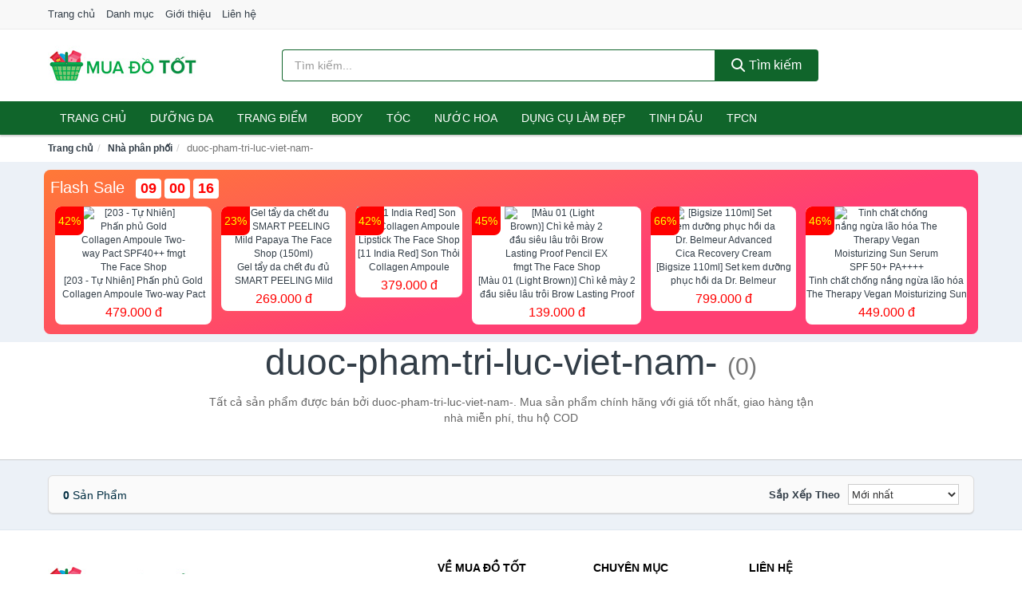

--- FILE ---
content_type: text/html; charset=UTF-8
request_url: https://muadotot.com/seller/duoc-pham-tri-luc-viet-nam-/
body_size: 7974
content:
<!DOCTYPE html><html lang="vi"><head prefix="og: http://ogp.me/ns# fb: http://ogp.me/ns/fb# article: http://ogp.me/ns/article#"><meta charset="utf-8"><!--[if IE]><meta http-equiv='X-UA-Compatible' content='IE=edge,chrome=1'><![endif]--><meta name="viewport" content="width=device-width,minimum-scale=1,initial-scale=1"><title>Nhà phân phối: duoc-pham-tri-luc-viet-nam- (có tất cả 0 sản phẩm) | MuaDoTot.com</title><meta name="description" content="Tất cả sản phẩm được bán bởi duoc-pham-tri-luc-viet-nam-. Mua sản phẩm chính hãng với giá tốt nhất, giao hàng tận nhà miễn phí, thu hộ COD"><meta name="keywords" content="duoc-pham-tri-luc-viet-nam-"><meta name="robots" content="noodp"/><meta itemprop="name" content="Nhà phân phối: duoc-pham-tri-luc-viet-nam- (có tất cả 0 sản phẩm) | MuaDoTot.com"><meta itemprop="description" content="Tất cả sản phẩm được bán bởi duoc-pham-tri-luc-viet-nam-. Mua sản phẩm chính hãng với giá tốt nhất, giao hàng tận nhà miễn phí, thu hộ COD"><meta itemprop="image" content="https://c.mgg.vn/d/muadotot.com/img/logo.jpg"><meta name="twitter:card" content="summary"><meta name="twitter:site" content="MuaDoTot.com"><meta name="twitter:title" content="Nhà phân phối: duoc-pham-tri-luc-viet-nam- (có tất cả 0 sản phẩm) | MuaDoTot.com"><meta name="twitter:description" content="Tất cả sản phẩm được bán bởi duoc-pham-tri-luc-viet-nam-. Mua sản phẩm chính hãng với giá tốt nhất, giao hàng tận nhà miễn phí, thu hộ COD"><meta name="twitter:creator" content="@MuaDoTot"><meta name="twitter:image" content="https://c.mgg.vn/d/muadotot.com/img/logo.jpg"><meta property="og:title" content="Nhà phân phối: duoc-pham-tri-luc-viet-nam- (có tất cả 0 sản phẩm) | MuaDoTot.com" /><meta property="og:type" content="website" /><meta property="og:url" content="https://muadotot.com/seller/duoc-pham-tri-luc-viet-nam-/" /><meta property="og:image" content="https://c.mgg.vn/d/muadotot.com/img/logo.jpg" /><meta property="og:description" content="Tất cả sản phẩm được bán bởi duoc-pham-tri-luc-viet-nam-. Mua sản phẩm chính hãng với giá tốt nhất, giao hàng tận nhà miễn phí, thu hộ COD" /><meta property="og:locale" content="vi_VN" /><meta property="og:site_name" content="Mua Đồ Tốt" /><meta property="fb:app_id" content="2535238899855516"/><link rel="canonical" href="https://muadotot.com/seller/duoc-pham-tri-luc-viet-nam-/" /><link rel="apple-touch-icon" sizes="180x180" href="https://c.mgg.vn/d/muadotot.com/img/icons/apple-touch-icon.png"><link rel="icon" type="image/png" sizes="32x32" href="https://c.mgg.vn/d/muadotot.com/img/icons/favicon-32x32.png"><link rel="icon" type="image/png" sizes="16x16" href="https://c.mgg.vn/d/muadotot.com/img/icons/favicon-16x16.png"><link rel="manifest" href="https://muadotot.com/webmanifest.json"><link rel="mask-icon" href="https://c.mgg.vn/d/muadotot.com/img/icons/safari-pinned-tab.svg" color="#10652b"><link rel="shortcut icon" href="/favicon.ico"><meta name="apple-mobile-web-app-title" content="Mua Đồ Tốt"><meta name="application-name" content="Mua Đồ Tốt"><meta name="msapplication-TileColor" content="#10652b"><meta name="msapplication-TileImage" content="https://c.mgg.vn/d/muadotot.com/img/icons/mstile-144x144.png"><meta name="msapplication-config" content="https://c.mgg.vn/d/muadotot.com/img/icons/browserconfig.xml"><meta name="theme-color" content="#10652b"><style type="text/css">html{font-family:-apple-system,BlinkMacSystemFont,"Segoe UI",Roboto,"Helvetica Neue",Arial,"Noto Sans",sans-serif,"Apple Color Emoji","Segoe UI Emoji","Segoe UI Symbol","Noto Color Emoji";-webkit-text-size-adjust:100%;-ms-text-size-adjust:100%}body{margin:0}article,aside,details,figcaption,figure,footer,header,hgroup,main,menu,nav,section,summary{display:block}audio,canvas,progress,video{display:inline-block;vertical-align:baseline}audio:not([controls]){display:none;height:0}[hidden],template{display:none}a{background-color:transparent}a:active,a:hover{outline:0}abbr[title]{border-bottom:1px dotted}b,strong{font-weight:600}dfn{font-style:italic}h1{margin:.67em 0;font-size:2em}mark{color:#000;background:#ff0}small{font-size:80%}sub,sup{position:relative;font-size:75%;line-height:0;vertical-align:baseline}sup{top:-.5em}sub{bottom:-.25em}img{border:0}svg:not(:root){overflow:hidden}figure{margin:1em 40px}hr{height:0;-webkit-box-sizing:content-box;-moz-box-sizing:content-box;box-sizing:content-box}pre{overflow:auto}code,kbd,pre,samp{font-family:monospace,monospace;font-size:1em}button,input,optgroup,select,textarea{margin:0;font:inherit;color:inherit}button{overflow:visible}button,select{text-transform:none}button,html input[type=button],input[type=reset],input[type=submit]{-webkit-appearance:button;cursor:pointer}button[disabled],html input[disabled]{cursor:default}button::-moz-focus-inner,input::-moz-focus-inner{padding:0;border:0}input{line-height:normal}input[type=checkbox],input[type=radio]{-webkit-box-sizing:border-box;-moz-box-sizing:border-box;box-sizing:border-box;padding:0}input[type=number]::-webkit-inner-spin-button,input[type=number]::-webkit-outer-spin-button{height:auto}input[type=search]{-webkit-box-sizing:content-box;-moz-box-sizing:content-box;box-sizing:content-box;-webkit-appearance:textfield}input[type=search]::-webkit-search-cancel-button,input[type=search]::-webkit-search-decoration{-webkit-appearance:none}fieldset{padding:.35em .625em .75em;margin:0 2px;border:1px solid silver}legend{padding:0;border:0}textarea{overflow:auto}optgroup{font-weight:600}table{border-spacing:0;border-collapse:collapse}td,th{padding:0}</style><link href="https://c.mgg.vn/d/muadotot.com/css/s1.css" rel="stylesheet"><!--[if lt IE 9]><script src="https://oss.maxcdn.com/html5shiv/3.7.3/html5shiv.min.js"></script><script src="https://oss.maxcdn.com/respond/1.4.2/respond.min.js"></script><![endif]--><script src="https://cdn.onesignal.com/sdks/OneSignalSDK.js" async=""></script><script>var OneSignal = window.OneSignal || [];OneSignal.push(function() {OneSignal.init({appId: "72cd24e2-9b63-45ad-ab7f-aa191436fb23"});});</script></head><body itemscope="" itemtype="http://schema.org/WebPage"><div id="header-top"><header itemscope="" itemtype="http://schema.org/WPHeader"><div id="top-header" class="hidden-xs"><div class="container"><div class="row"><div class="col-sm-12"><a href="https://muadotot.com/" title="Trang chủ">Trang chủ</a> <a href="https://muadotot.com/danh-muc/" title="Danh mục">Danh mục</a> <a href="https://muadotot.com/p/gioi-thieu.html" title="Giới thiệu">Giới thiệu</a> <a href="https://muadotot.com/p/lien-he.html" title="Liên hệ">Liên hệ</a></div></div></div></div><div id="main-header"><div class="container"><div class="row"><div class="col-xs-12 col-sm-4 col-md-3"><button type="button" class="visible-xs bnam-menu is-closed" data-toggle="offcanvas" aria-label="Menu"><span class="hamb-top"></span><span class="hamb-middle"></span><span class="hamb-bottom"></span></button><a href="https://muadotot.com/" class="logo" itemprop="headline" title="MuaDoTot.com"><img data-original="https://c.mgg.vn/d/muadotot.com/img/logo_header.jpg" class="lazy" alt="Mua Đồ Tốt" src="[data-uri]" width="auto" height="auto"><noscript><img src="https://c.mgg.vn/d/muadotot.com/img/logo_header.jpg" alt="Mua Đồ Tốt" srcset="https://c.mgg.vn/d/muadotot.com/img/logo_header@2x.jpg 2x"></noscript><span class="hidden" itemprop="description">Mua Đồ Tốt</span></a></div><div id="header-search" class="hidden-xs col-sm-8 col-md-7"><form method="GET" action="https://muadotot.com/" itemprop="potentialAction" itemscope="" itemtype="http://schema.org/SearchAction"><meta itemprop="target" content="https://muadotot.com/?s={s}"><div class="input-group form"><input type="text" name="s" class="form-control" placeholder="Tìm kiếm..." aria-label="Tìm kiếm nhãn hiệu" value="" id="search-top"><span class="input-group-btn"><button class="btn btn-search-top" type="submit"><span class="s-icon"><span class="s-icon-circle"></span><span class="s-icon-rectangle"></span></span> Tìm kiếm</button></span></div></form></div></div></div></div></header></div><div id="search-mobi" class="container visible-xs"><div class="row"><div class="col-xs-12"><form method="GET" action="https://muadotot.com/"><div class="input-group form"><input name="s" class="search-top form-control" placeholder="Tìm kiếm..." value="" type="text" aria-label="Tìm kiếm nhãn hiệu"><span class="input-group-btn"><button class="btn btn-danger btn-search-top" type="submit">Tìm kiếm</button></span></div></form></div></div></div><div id="header-nav"><div class="container"><nav id="main-nav" itemscope itemtype="http://schema.org/SiteNavigationElement" aria-label="Main navigation"><ul class="menu"><li><a href="https://muadotot.com/" title="Trang chủ">Trang chủ</a></li><li class="dropdown"><a href="https://muadotot.com/cham-soc-da-mat-2073/" title="Dưỡng da">Dưỡng da</a><ul class="dropdown-menu"><li><a href="https://muadotot.com/xit-khoang-6363/" title="Xịt khoáng">Xịt khoáng</a></li><li><a href="https://muadotot.com/nuoc-hoa-hong-toner-2838/" title="Nước hoa hồng, toner">Nước hoa hồng, toner</a></li><li><a href="https://muadotot.com/lam-sach-da-mat-11723/" title="Làm sạch da mặt">Làm sạch da mặt</a></li><li><a href="https://muadotot.com/san-pham-chong-nang-va-phuc-hoi-sau-khi-di-nang-3913/" title="Sản phẩm chống nắng và phục hồi sau khi đi nắng">Sản phẩm chống nắng và phục hồi sau khi đi nắng</a></li><li><a href="https://muadotot.com/may-hut-mun-12180/" title="Máy hút mụn">Máy hút mụn</a></li><li><a href="https://muadotot.com/san-pham-tri-mun-3917/" title="Sản phẩm trị mụn">Sản phẩm trị mụn</a></li><li><a href="https://muadotot.com/kem-duong-am-da-3912/" title="Dưỡng ẩm">Dưỡng ẩm</a></li><li><a href="https://muadotot.com/kem-duong-trang-da-3911/" title="Dưỡng trắng">Dưỡng trắng</a></li><li><a href="https://muadotot.com/chong-lao-hoa-3916/" title="Chống lão hóa">Chống lão hóa</a></li><li><a href="https://muadotot.com/mat-na-cac-loai-2092/" title="Mặt nạ">Mặt nạ</a></li><li><a href="https://muadotot.com/cham-soc-da-chuyen-sau-3914/" title="Chăm sóc da chuyên sâu">Chăm sóc da chuyên sâu</a></li><li><a href="https://muadotot.com/cham-soc-vung-da-mat-3915/" title="Chăm sóc vùng da mắt">Chăm sóc vùng da mắt</a></li><li><a href="https://muadotot.com/cham-soc-da-nhay-cam-kich-ung-12190/" title="Chăm sóc da nhạy cảm, kích ứng">Chăm sóc da nhạy cảm, kích ứng</a></li><li><a href="https://muadotot.com/bo-cham-soc-da-mat-12218/" title="Bộ chăm sóc da mặt">Bộ chăm sóc da mặt</a></li><li><a href="https://muadotot.com/kem-duong-da-serum-khac-17661/" title="Kem dưỡng da & Serum khác">Kem dưỡng da & Serum khác</a></li><li><a href="https://muadotot.com/san-pham-cham-soc-da-mat-khac-17665/" title="Sản phẩm chăm sóc da mặt khác">Sản phẩm chăm sóc da mặt khác</a></li></ul></li><li class="dropdown o-col"><a href="https://muadotot.com/trang-diem-2075/" title="Trang điểm">Trang điểm</a><ul class="dropdown-menu"><li><a href="https://muadotot.com/trang-diem-mat-2076/" title="Trang điểm mặt">Trang điểm mặt</a></li><li><a href="https://muadotot.com/trang-diem-mat-2077/" title="Trang điểm mắt">Trang điểm mắt</a></li><li><a href="https://muadotot.com/trang-diem-moi-2078/" title="Trang điểm môi">Trang điểm môi</a></li><li><a href="https://muadotot.com/tay-trang-khan-giay-uot-2079/" title="Tẩy trang, khăn ướt">Tẩy trang, khăn ướt</a></li><li><a href="https://muadotot.com/dung-cu-trang-diem-2080/" title="Dụng cụ trang điểm">Dụng cụ trang điểm</a></li><li><a href="https://muadotot.com/cham-soc-mong-2081/" title="Chăm sóc móng">Chăm sóc móng</a></li><li><a href="https://muadotot.com/bo-trang-diem-12304/" title="Bộ trang điểm">Bộ trang điểm</a></li></ul></li><li class="dropdown"><a href="https://muadotot.com/cham-soc-co-the-2083/" title="Body">Body</a><ul class="dropdown-menu"><li><a href="https://muadotot.com/sua-tam-xa-bong-muoi-tam-8703/" title="Sữa tắm, xà bông, muối tắm">Sữa tắm, xà bông, muối tắm</a></li><li><a href="https://muadotot.com/duong-the-2101/" title="Dưỡng Thể">Dưỡng Thể</a></li><li><a href="https://muadotot.com/cham-soc-nguc-8709/" title="Chăm sóc ngực">Chăm sóc ngực</a></li><li><a href="https://muadotot.com/san-pham-tay-long-3940/" title="Sản phẩm tẩy lông">Sản phẩm tẩy lông</a></li><li><a href="https://muadotot.com/san-pham-khu-mui-2108/" title="Sản phẩm khử mùi">Sản phẩm khử mùi</a></li><li><a href="https://muadotot.com/san-pham-duong-tay-chan-6391/" title="Sản phẩm dưỡng tay, chân">Sản phẩm dưỡng tay, chân</a></li><li><a href="https://muadotot.com/san-pham-chong-nang-2106/" title="Sản phẩm chống nắng">Sản phẩm chống nắng</a></li><li><a href="https://muadotot.com/tay-te-bao-chet-massage-2110/" title="Tẩy tế bào chết, massage">Tẩy tế bào chết, massage</a></li><li><a href="https://muadotot.com/massage-toan-than-12224/" title="Massage toàn thân">Massage toàn thân</a></li><li><a href="https://muadotot.com/tri-ran-nut-da-12244/" title="Trị rạn nứt da">Trị rạn nứt da</a></li><li><a href="https://muadotot.com/bo-cham-soc-toan-than-12248/" title="Bộ chăm sóc toàn thân">Bộ chăm sóc toàn thân</a></li><li><a href="https://muadotot.com/kem-tan-mo-12246/" title="Kem tan mỡ">Kem tan mỡ</a></li><li><a href="https://muadotot.com/nuoc-rua-tay-8799/" title="Nước rửa tay">Nước rửa tay</a></li><li><a href="https://muadotot.com/san-pham-cham-soc-co-the-khac-8800/" title="Sản phẩm chăm sóc cơ thể khác">Sản phẩm chăm sóc cơ thể khác</a></li></ul></li><li class="dropdown o-col"><a href="https://muadotot.com/cham-soc-toc-da-dau-2082/" title="Tóc">Tóc</a><ul class="dropdown-menu"><li><a href="https://muadotot.com/dau-goi-dau-xa-8713/" title="Dầu gội, dầu xả">Dầu gội, dầu xả</a></li><li><a href="https://muadotot.com/thuoc-nhuom-2114/" title="Thuốc nhuộm tóc">Thuốc nhuộm tóc</a></li><li><a href="https://muadotot.com/thuoc-duoi-uon-12306/" title="Thuốc duỗi, uốn">Thuốc duỗi, uốn</a></li><li><a href="https://muadotot.com/duong-toc-u-toc-7556/" title="Dưỡng tóc, ủ tóc">Dưỡng tóc, ủ tóc</a></li><li><a href="https://muadotot.com/tao-kieu-toc-2111/" title="Tạo kiểu tóc">Tạo kiểu tóc</a></li><li><a href="https://muadotot.com/bo-cham-soc-toc-7552/" title="Bộ chăm sóc tóc">Bộ chăm sóc tóc</a></li><li><a href="https://muadotot.com/luoc-bang-do-7555/" title="Lược, băng đô">Lược, băng đô</a></li><li><a href="https://muadotot.com/lo-quan-toc-12322/" title="Lô quấn tóc">Lô quấn tóc</a></li></ul></li><li class="dropdown o-col"><a href="https://muadotot.com/nuoc-hoa-2086/" title="Nước hoa">Nước hoa</a><ul class="dropdown-menu"><li><a href="https://muadotot.com/nuoc-hoa-nu-2127/" title="Nước hoa nữ">Nước hoa nữ</a></li><li><a href="https://muadotot.com/nuoc-hoa-nam-2128/" title="Nước hoa nam">Nước hoa nam</a></li></ul></li><li class="dropdown o-col"><a href="https://muadotot.com/thiet-bi-lam-dep-2797/" title="Dụng cụ làm đẹp">Dụng cụ làm đẹp</a><ul class="dropdown-menu"><li><a href="https://muadotot.com/massage-thu-gian-va-lam-dep-8655/" title="Massage thư giãn và làm đẹp">Massage thư giãn và làm đẹp</a></li><li><a href="https://muadotot.com/dung-cu-tay-long-8656/" title="Dụng cụ tẩy lông">Dụng cụ tẩy lông</a></li><li><a href="https://muadotot.com/dung-cu-tao-kieu-toc-8657/" title="Dụng cụ tạo kiểu tóc">Dụng cụ tạo kiểu tóc</a></li><li><a href="https://muadotot.com/dung-cu-lam-dep-8658/" title="Dụng cụ làm đẹp">Dụng cụ làm đẹp</a></li><li><a href="https://muadotot.com/may-xong-da-mat-12428/" title="Máy xông da mặt">Máy xông da mặt</a></li><li><a href="https://muadotot.com/san-pham-dinh-hinh-12430/" title="Sản phẩm định hình">Sản phẩm định hình</a></li></ul></li><li class="dropdown o-col"><a href="https://muadotot.com/san-pham-thien-nhien-handmade-6364/" title="Tinh dầu">Tinh dầu</a><ul class="dropdown-menu"><li><a href="https://muadotot.com/tinh-dau-cac-loai-9093/" title="Tinh dầu các loại">Tinh dầu các loại</a></li><li><a href="https://muadotot.com/nen-thom-8715/" title="Nến thơm">Nến thơm</a></li><li><a href="https://muadotot.com/san-pham-thien-nhien-lam-dep-12359/" title="Sản phẩm thiên nhiên làm đẹp">Sản phẩm thiên nhiên làm đẹp</a></li><li><a href="https://muadotot.com/den-xong-huong-8716/" title="Đèn xông hương">Đèn xông hương</a></li></ul></li><li class="dropdown o-col"><a href="https://muadotot.com/thuc-pham-chuc-nang-2813/" title="TPCN">TPCN</a><ul class="dropdown-menu"><li><a href="https://muadotot.com/thuc-pham-cho-sac-sep-3317/" title="Thực phẩm chức năng làm đẹp">Thực phẩm chức năng làm đẹp</a></li><li><a href="https://muadotot.com/thuc-pham-chuc-nang-vitamin-3316/" title="Thực phẩm chức năng sức khỏe">Thực phẩm chức năng sức khỏe</a></li><li><a href="https://muadotot.com/san-pham-thao-moc-thuc-uong-3318/" title="Thực phẩm chức năng thiên nhiên">Thực phẩm chức năng thiên nhiên</a></li><li><a href="https://muadotot.com/kiem-soat-can-nang-12382/" title="Kiểm soát cân nặng">Kiểm soát cân nặng</a></li></ul></li></ul></nav></div></div><div class="overlay"></div><script type="application/ld+json">{"@context":"http://schema.org","@type":"BreadcrumbList","itemListElement":[{"@type":"ListItem","position":1,"item":{"@id":"https://muadotot.com/","name":"Mua Đồ Tốt"}},{"@type":"ListItem","position":2,"item":{"@id":"https://muadotot.com/seller/","name":"Nhà phân phối"}},{"@type":"ListItem","position":3,"item":{"@id":"https://muadotot.com/seller/duoc-pham-tri-luc-viet-nam-/","name":"duoc-pham-tri-luc-viet-nam-"}}]}</script><div id="breadcrumb"><div class="container"><ol class="breadcrumb"><li><a href="https://muadotot.com/" title="Trang chủ Mua Đồ Tốt">Trang chủ</a></li><li><a href="https://muadotot.com/seller/" title="Nhà phân phối">Nhà phân phối</a></li><li class="active hidden-xs">duoc-pham-tri-luc-viet-nam-</li></ol></div></div><main><style type="text/css">#flash_sale{background:#ff5e55;background:linear-gradient(165deg,#ff7937 0%,#ff3f73 60%);padding:8px;border-radius:8px;position:relative}#flash_sale .fsw{margin-bottom:10px}#flash_sale .fsw a{color:#fff;display:inline-block;width:auto;margin-right:10px;margin-bottom:0;font-size:2rem}#flash_sale .fsps{display:block;overflow-x:auto;padding-bottom:4px}#flash_sale .fsps li{display:table-cell;vertical-align:top;position:relative}#flash_sale .fsps a{display:block;font-size:12px;text-align:center;background:#fff;margin:0 6px;border-radius:8px}.fsps small{position:absolute;width:36px;background:red;left:6px;border-top-left-radius:8px;border-bottom-right-radius:8px;height:36px;color:#ff0;text-align:center;line-height:36px;font-size:14px}#flash_sale .fsps img{max-width:130px;border-radius:8px}#flash_sale .fsps span{display:block;font-size:12px;max-height:34px;overflow:hidden}#flash_sale .fsps span:last-child{color:red;font-size:16px;margin-top:3px;padding-bottom:4px}#count_down{display:inline-block}#count_down span{display:inline-block;background:#fff;padding:0 6px;font-size:18px;color:red;margin-left:4px;border-radius:4px;font-weight:700}</style><div style="background: #ecf1f7;padding-top: 1rem;padding-bottom: 1rem;"><div id="flash_sale" class="container"></div></div><div id="main_head" class="box-shadow"><div class="container"><div class="row text-center"><h1 class="page-title">duoc-pham-tri-luc-viet-nam- <small>(0)</small></h1><div class="page-desc col-xs-12 col-xs-offset-0 col-sm-10 col-sm-offset-1 col-md-8 col-md-offset-2">Tất cả sản phẩm được bán bởi duoc-pham-tri-luc-viet-nam-. Mua sản phẩm chính hãng với giá tốt nhất, giao hàng tận nhà miễn phí, thu hộ COD</div></div></div></div><div id="main" class="container"><div class="row"><div id="bn_r" class="col-xs-12"><section class="product-box"><div id="product_filter" class="box-shadow"><div id="box_count_product"><strong>0</strong> sản phẩm</div><div class="box_filter pull-right"><form class="form-inline" method="GET"><label>Sắp xếp theo </label><select class="form-control" name="sap-xep" aria-label="Sắp xếp"><option value="moi-nhat">Mới nhất</option><option value="gia-tang">Giá từ thấp đến cao</option><option value="gia-giam">Giá từ cao đến thấp</option></select></form></div></div><div class="product-list row"></div></section></div></div></div></main><footer id="footer"><div id="footer_main"><div class="container"><div class="row"><div class="col-xs-12 col-sm-8 col-md-5"><a class="footer-logo" href="https://muadotot.com/" title="Mua Đồ Tốt"><img data-original="https://c.mgg.vn/d/muadotot.com/img/logo_header.jpg" class="lazy" src="https://c.mgg.vn/d/muadotot.com/img/no-pro.jpg" alt="Mua Đồ Tốt"><noscript><img src="https://c.mgg.vn/d/muadotot.com/img/logo_header.jpg" alt="Mua Đồ Tốt"></noscript></a><p>MuaDoTot.com chuyên cung cấp thông tin giá cả sản phẩm làm đẹp và sức khỏe... Hàng hóa phong phú đa dạng gồm dưỡng da, trang điểm, chăm sóc body, tóc, kem chống nắng, trị mụn, sữa rửa mặt, thực phẩm chức năng, dụng cụ làm đẹp, dụng cụ cá nhân, nước hoa, tinh dầu spa. Giúp làn da hồng hào, trắng da, ngừa lão hóa, căng tràn sức sống... Bằng khả năng sẵn có cùng sự nỗ lực không ngừng, chúng tôi đã tổng hợp hơn 200.000 sản phẩm, giúp bạn so sánh giá, tìm giá rẻ nhất trước khi mua. <strong>Chúng tôi không bán hàng.</strong></p></div><div class="col-xs-12 col-sm-5 col-md-2"><h4>Về Mua Đồ Tốt</h4><ul><li><a href="https://muadotot.com/p/gioi-thieu.html" title="Giới thiệu">Giới thiệu</a></li><li><a href="https://muadotot.com/p/chinh-sach-bao-mat.html" title="Chính sách bảo mật">Chính sách bảo mật</a></li><li><a href="https://muadotot.com/p/dieu-khoan-su-dung.html" title="Điều khoản sử dụng">Điều khoản sử dụng</a></li><li><a href="https://muadotot.com/p/mien-tru-trach-nhiem.html" title="Miễn trừ trách nhiệm">Miễn trừ trách nhiệm</a></li><li><a href="https://muadotot.com/danh-muc/" title="Danh mục">Danh mục</a></li><li><a href="https://muadotot.com/brand/" title="Danh sách nhãn hiệu">Danh sách nhãn hiệu</a></li><li><a href="https://muadotot.com/seller/" title="Danh sách nhà phân phối">Danh sách nhà phân phối</a></li><li><a href="https://muadotot.com/tag/" title="Danh sách từ khóa">Danh sách từ khóa</a></li><li><a href="https://mgg.vn/ma-giam-gia/tiki-vn/" title="Mã giảm giá Tiki" target="_blank" rel="dofollow noopener">Mã giảm giá Tiki</a></li><li><a href="https://mgg.vn/ma-giam-gia/lazada/" title="Mã giảm giá Lazada" target="_blank" rel="dofollow noopener">Mã giảm giá Lazada</a></li><li><a href="https://mgg.vn/ma-giam-gia/shopee/" title="Mã giảm giá Shopee" target="_blank" rel="dofollow noopener">Mã giảm giá Shopee</a></li><li><a href="https://muadotot.com/p/lien-he.html" title="Liên hệ">Liên hệ</a></li></ul></div><div class="col-xs-12 col-sm-5 col-md-2"><h4>Chuyên mục</h4><ul><li><a href="https://muadotot.com/trang-diem-2075/" title="Trang điểm">Trang điểm</a></li><li><a href="https://muadotot.com/cham-soc-da-mat-2073/" title="Chăm sóc da mặt">Chăm sóc da mặt</a></li><li><a href="https://muadotot.com/cham-soc-co-the-2083/" title="Chăm sóc cơ thể">Chăm sóc cơ thể</a></li><li><a href="https://muadotot.com/duoc-my-pham-6365/" title="Dược mỹ phẩm">Dược mỹ phẩm</a></li><li><a href="https://muadotot.com/san-pham-thien-nhien-handmade-6364/" title="Sản phẩm thiên nhiên">Sản phẩm thiên nhiên</a></li><li><a href="https://muadotot.com/cham-soc-toc-da-dau-2082/" title="Chăm sóc tóc và da đầu">Chăm sóc tóc và da đầu</a></li><li><a href="https://muadotot.com/cham-soc-ca-nhan-2085/" title="Chăm sóc cá nhân">Chăm sóc cá nhân</a></li><li><a href="https://muadotot.com/thuc-pham-chuc-nang-2813/" title="Thực phẩm chức năng">Thực phẩm chức năng</a></li><li><a href="https://muadotot.com/thiet-bi-cham-soc-suc-khoe-2798/" title="Thiết bị chăm sóc sức khỏe">Thiết bị chăm sóc sức khỏe</a></li><li><a href="https://muadotot.com/thiet-bi-lam-dep-2797/" title="Thiết bị làm đẹp">Thiết bị làm đẹp</a></li><li><a href="https://muadotot.com/bo-san-pham-lam-dep-8652/" title="Bộ sản phẩm làm đẹp">Bộ sản phẩm làm đẹp</a></li><li><a href="https://muadotot.com/nuoc-hoa-2086/" title="Nước hoa">Nước hoa</a></li><li><a href="https://muadotot.com/tinh-dau-spa-11839/" title="Tinh dầu spa">Tinh dầu spa</a></li></ul></div><div class="col-xs-12 col-sm-6 col-md-3"><h4>Liên hệ</h4><ul><li>Địa chỉ: <strong>Mua Đồ Tốt</strong> Điện Biên Phủ, Phường 6, Quận 3, Tp.HCM</li><li>Email: lienhe@muadotot.com</li></ul></div></div></div></div><div class="container"><div class="row"><p>Liên kết hữu ích: <a href="https://tygia.com.vn/" title="Tỷ giá" target="_blank" rel="dofollow noopener">Tỷ giá</a>, <a href="https://thefaceshop360.net/" title="The Face Shop 360" target="_blank" rel="dofollow noopener">The Face Shop 360</a>, <a href="https://giavang.org/" title="Giá Vàng" target="_blank" rel="dofollow noopener">Giá Vàng</a>, <a href="https://webgia.com/" title="Web Giá" target="_blank" rel="dofollow noopener">Web Giá</a>, <a href="https://giacoin.com/" title="GiaCoin.com" target="_blank" rel="dofollow noopener">Giá Coin</a></p></div></div><div class="container-fluid" id="footer_bottom"><div class="row"><div class="col-xs-12">© 2026 – <a href="https://muadotot.com/" title="MuaDoTot.com">MuaDoTot.com</a> - <a href="https://muadotot.com/" title="MuaDoTot.com">Mua Đồ Tốt</a>.</div></div></div></footer><script src="https://c.mgg.vn/d/a/j.js"></script><script type="text/javascript">$(document).ready(function(){$('.bnam-menu, .overlay').click(function(){if ($('#header-nav').hasClass('bmenu')) {$('#header-nav').removeClass('bmenu');$('.overlay').hide();$('.bnam-menu').removeClass('is-open').addClass('is-closed');} else {$('#header-nav').addClass('bmenu');$('.overlay').show();$('.bnam-menu').removeClass('is-closed').addClass('is-open');}});0<$("img.lazy").length&&$("img.lazy").lazyload({effect:"fadeIn",effectspeed:300});
function tfscTime(){if(document.getElementById("count_down")){var date = new Date(); var h = date.getHours(); var m = date.getMinutes();var s = date.getSeconds();h = 23-h;m = 59-m;s = 59-s;if(h < 0){h="xx";m="xx";s="xx";}else if(h < 10){h = (h < 10) ? "0" + h : h;}m = (m < 10) ? "0" + m : m;s = (s < 10) ? "0" + s : s;document.getElementById("count_down").getElementsByTagName("span")[0].innerText = h;document.getElementById("count_down").getElementsByTagName("span")[1].innerText = m;document.getElementById("count_down").getElementsByTagName("span")[2].innerText = s;setTimeout(tfscTime, 1000);}}
if ($("#flash_sale").length>0) {
    $.ajax({
        url: 'https://c.mgg.vn/d/thefaceshop360.net/api/flashsale.json?t='+Math.ceil(new Date().getTime()/60000),
        type: 'GET',
        dataType : 'json',
        success: function(data){
            if (data.fs) {
                var fs = '<div class="fsw"><a href="https://thefaceshop360.net/flash-sale/" title="Flash Sale">Flash Sale</a><div id="count_down"><span></span><span></span><span></span></div></div><ul class="fsps">';
                $.each(data.fs, function(k,v){
                    fs +='<li><small>'+v.p+'%</small><a href="https://thefaceshop360.net/flash-sale/?utm_source=afs" title="'+v.t+'" target="_blank"><img src="'+v.h+'" alt="'+v.t+'"><span>'+v.t+'</span><span>'+v.g+' đ</span></a></li>';
                });
                fs +='</ul></div>';
                $("#flash_sale").html(fs);
                tfscTime();
            }
        }
    });
}
});</script>
<script type="text/javascript">$(".pagination li[data-page='1']").addClass("active");$(".box_filter select").change(function(){$(".box_filter form").submit();});</script><script defer src="https://static.cloudflareinsights.com/beacon.min.js/vcd15cbe7772f49c399c6a5babf22c1241717689176015" integrity="sha512-ZpsOmlRQV6y907TI0dKBHq9Md29nnaEIPlkf84rnaERnq6zvWvPUqr2ft8M1aS28oN72PdrCzSjY4U6VaAw1EQ==" data-cf-beacon='{"version":"2024.11.0","token":"7d191821dffe4767912471d8a392c9d4","r":1,"server_timing":{"name":{"cfCacheStatus":true,"cfEdge":true,"cfExtPri":true,"cfL4":true,"cfOrigin":true,"cfSpeedBrain":true},"location_startswith":null}}' crossorigin="anonymous"></script>
</body></html>